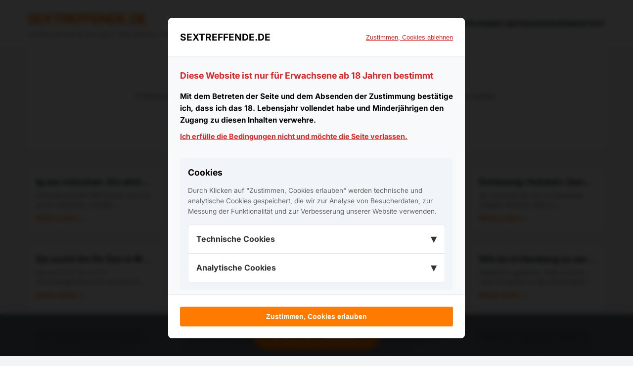

--- FILE ---
content_type: text/html; charset=UTF-8
request_url: https://www.sextreffende.de/anzeigen/dreier-stadtoldendorf
body_size: 4882
content:
<!DOCTYPE html>
<html lang="de">
<head>
    <meta charset="UTF-8">
    <meta name="viewport" content="width=device-width, initial-scale=1.0">
    <title>Sextreffende.de – Erotik-Magazin | Geschichten und Inspiration</title>
    <meta name="description" content="Entdecken Sie die Welt der aufregenden erotischen Geschichten, Tipps und Inspiration für Ihr intimes Leben. Sextreffende.de - Ihr Begleiter in der Welt der Lust.">
    <link rel="canonical" href="https://www.sextreffende.de">
    
    <link rel="icon" type="image/png" sizes="16x16" href="/favicon-16px.png">
    <link rel="icon" type="image/png" sizes="32x32" href="/favicon-32px.png">
    <link rel="icon" type="image/png" sizes="64x64" href="/favicon-64px.png">
    <link rel="icon" type="image/png" sizes="128x128" href="/favicon-128px.png">
    <link rel="icon" type="image/png" sizes="256x256" href="/favicon-256px.png">
    <link rel="icon" type="image/png" sizes="512x512" href="/favicon-512px.png">

    <link rel="stylesheet" href="/style.css">
    
    <!-- OneSignal Push Notifications -->
    <script src="https://cdn.onesignal.com/sdks/web/v16/OneSignalSDK.page.js" defer></script>
    <script>
      window.OneSignalDeferred = window.OneSignalDeferred || [];
      OneSignalDeferred.push(async function(OneSignal) {
        await OneSignal.init({
          appId: "6c934526-165a-4801-854c-4bbe2f51e45e",
        });
      });
    </script>
</head>
<body>

<header class="site-header">
    <div class="container">
        <div class="header-content">
            <a href="/" class="logo">Sextreffende.de</a>
            <p class="site-tagline">Ihr Begleiter in der Welt der Erotik und Lust</p>
        </div>
        <nav>
            <ul>
                <li><a href="/" class="active">Startseite</a></li>
                <li><a href="/ueber-uns" class="">Über uns</a></li>
                <li><a href="/sex-dating" class="">Sex Dating</a></li>
                <li><a href="/anzeigen" class="">Anzeigen</a></li>
                <li><a href="/kontakt" class="">Kontakt</a></li>
            </ul>
        </nav>
    </div>
</header>

<main class="container">
        <section class="hero">
        <div class="hero-content">
                            <h1>Sextreffende.de – Erotik-Magazin</h1>
                <p>Entdecken Sie die Welt der aufregenden Geschichten, Tipps und Inspiration für Ihr intimes Leben.</p>
                <div style="margin-top: 20px;">
                    <a href="#articles" class="btn btn-primary">Neueste Artikel</a>
                </div>
                    </div>
    </section>

    <section id="articles" class="articles-grid">
                                    <article class="card">
                    <a href="/artikel/tg-sex-munchen-ein-ehrlicher-blick" class="card-link">
                        <div class="card-content">
                            <h2>tg sex münchen: Ein ehrlicher Blick</h2>
                            <p>Erkunde sachlich die Szene rund um tg sex münchen, versteh Hintergründe, Sicherheit und verantwor...</p>
                            <span class="read-more">Mehr lesen &rarr;</span>
                        </div>
                    </a>
                </article>
                            <article class="card">
                    <a href="/artikel/sie-sucht-sex-nrw-mythen-entlarvt-und-klare-regeln" class="card-link">
                        <div class="card-content">
                            <h2>Sie sucht Sex NRW: Mythen entlarvt und klare Regeln</h2>
                            <p>Prozent der Nutzerinnen zeigen: Nordrhein-Westfalen ist kein Vorurteil, sondern Realität. Neugier...</p>
                            <span class="read-more">Mehr lesen &rarr;</span>
                        </div>
                    </a>
                </article>
                            <article class="card">
                    <a href="/artikel/nahe-in-hildesheim-sie-sucht-ihn-sex-serios" class="card-link">
                        <div class="card-content">
                            <h2>Nähe in Hildesheim: Sie sucht ihn sex seriös</h2>
                            <p>Vierzig Prozent der Nutzerinnen suchen nach Kontakten in der Nähe, doch Hürden und Vorurteile ble...</p>
                            <span class="read-more">Mehr lesen &rarr;</span>
                        </div>
                    </a>
                </article>
                            <article class="card">
                    <a href="/artikel/schleswig-holstein-seriose-wege-zu-einvernehmlichen-kontak-" class="card-link">
                        <div class="card-content">
                            <h2>Schleswig-Holstein: Seriöse Wege zu einvernehmlichen Kontak-</h2>
                            <p>sie sucht ihn für sex in schleswig holstein Seriöser Weg zu einvernehmlichen Kontakten im 18+ Umfeld</p>
                            <span class="read-more">Mehr lesen &rarr;</span>
                        </div>
                    </a>
                </article>
                            <article class="card">
                    <a href="/artikel/sie-sucht-ihn-fur-sex-in-monchengladbach-uberblick" class="card-link">
                        <div class="card-content">
                            <h2>Sie sucht ihn für Sex in Mönchengladbach – Überblick</h2>
                            <p>sie sucht ihn für sex in mönchengladbach Ein sachlicher Überblick über Möglichkeiten, Sicherheit ...</p>
                            <span class="read-more">Mehr lesen &rarr;</span>
                        </div>
                    </a>
                </article>
                            <article class="card">
                    <a href="/artikel/sex-unter-brudern-aufklarung-grenzen-und-folgen" class="card-link">
                        <div class="card-content">
                            <h2>Sex unter Brüdern: Aufklärung, Grenzen und Folgen</h2>
                            <p>Zahlreiche Studien zeigen, wie tabuierte Themen im Familienkontext auftreten und wie Schutz, Einw...</p>
                            <span class="read-more">Mehr lesen &rarr;</span>
                        </div>
                    </a>
                </article>
                            <article class="card">
                    <a href="/artikel/sex-treffen-im-darmstadt-realistische-einblicke" class="card-link">
                        <div class="card-content">
                            <h2>Sex treffen im Darmstadt: Realistische Einblicke</h2>
                            <p>Hier findest du eine sachliche Übersicht zu sex treffen im darmstadt, sicher, einvernehmlich und ...</p>
                            <span class="read-more">Mehr lesen &rarr;</span>
                        </div>
                    </a>
                </article>
                            <article class="card">
                    <a href="/artikel/wie-du-in-hamburg-zu-seriosen-treffen-kommst" class="card-link">
                        <div class="card-content">
                            <h2>Wie du in Hamburg zu seriösen Treffen kommst</h2>
                            <p>Statistisch gesehen: Viele suchen nach Kontakten in der Hafenstadt – seriös, sicher und diskret.</p>
                            <span class="read-more">Mehr lesen &rarr;</span>
                        </div>
                    </a>
                </article>
                            <article class="card">
                    <a href="/artikel/sex-spruche-fur-freundin-ehrlich-und-respektvoll" class="card-link">
                        <div class="card-content">
                            <h2>Sex Sprüche für Freundin: Ehrlich und respektvoll</h2>
                            <p>sex sprüche für freundin – eine sensible Sammlung, die Nähe stärkt und Respekt wahrt, mit Blick a...</p>
                            <span class="read-more">Mehr lesen &rarr;</span>
                        </div>
                    </a>
                </article>
                            <article class="card">
                    <a href="/artikel/opa-und-enkelin-mythen-grenzen-und-familienbande" class="card-link">
                        <div class="card-content">
                            <h2>Opa und Enkelin: Mythen, Grenzen und Familienbande</h2>
                            <p>Hier findest du eine faktenbasierte Auseinandersetzung mit der Rolle von Großeltern in Familienbe...</p>
                            <span class="read-more">Mehr lesen &rarr;</span>
                        </div>
                    </a>
                </article>
                            <article class="card">
                    <a href="/artikel/wie-schutzt-man-sich-bei-sex-ohne-kondom-vor-schwangerschaft" class="card-link">
                        <div class="card-content">
                            <h2>Wie schützt man sich bei Sex ohne Kondom vor Schwangerschaft</h2>
                            <p>der Paare sorgen sich bei ungeschütztem Sex um eine ungewollte Schwangerschaft</p>
                            <span class="read-more">Mehr lesen &rarr;</span>
                        </div>
                    </a>
                </article>
                            <article class="card">
                    <a href="/artikel/wenn-der-morgen-beginnt-sex-nach-dem-aufwachen-im-blick" class="card-link">
                        <div class="card-content">
                            <h2>Wenn der Morgen beginnt: Sex nach dem Aufwachen im Blick</h2>
                            <p>Von sanften ersten Lichtstrahlen bis zur ruhigen Nähe danach – ein Blick auf das Morgenritual, da...</p>
                            <span class="read-more">Mehr lesen &rarr;</span>
                        </div>
                    </a>
                </article>
                            <article class="card">
                    <a href="/artikel/intime-grenzen-klarheit-zustimmung-und-verantwortung" class="card-link">
                        <div class="card-content">
                            <h2>Intime Grenzen: Klarheit, Zustimmung und Verantwortung</h2>
                            <p>Wie setzt man klare Grenzen in Beziehungen und sorgt für verantwortungsvolle Entscheidungen im Pr...</p>
                            <span class="read-more">Mehr lesen &rarr;</span>
                        </div>
                    </a>
                </article>
                            <article class="card">
                    <a href="/artikel/beziehungen-zu-schwiegerinnen-grenzen-kommunikation-undres" class="card-link">
                        <div class="card-content">
                            <h2>Beziehungen zu Schwiegerinnen: Grenzen, Kommunikation undRes</h2>
                            <p>Beziehungen zu Schwiegerinnen: Grenzen, Kommunikation und Respekt im Familienkreis</p>
                            <span class="read-more">Mehr lesen &rarr;</span>
                        </div>
                    </a>
                </article>
                            <article class="card">
                    <a href="/artikel/sexualitat-im-alter-grenzen-kommunikation-und-einvernehm-n" class="card-link">
                        <div class="card-content">
                            <h2>Sexualität im Alter: Grenzen, Kommunikation und Einvernehm­n</h2>
                            <p>Von Aufklärung über Grenzen im Alter bis zu einvernehmlicher Sexualität – eine seriöse Auseinande...</p>
                            <span class="read-more">Mehr lesen &rarr;</span>
                        </div>
                    </a>
                </article>
                            <article class="card">
                    <a href="/artikel/sexuelle-aufklarung-im-erwachsenenalter-grenzen-respekt" class="card-link">
                        <div class="card-content">
                            <h2>Sexuelle Aufklärung im Erwachsenenalter: Grenzen, Respekt &amp;始</h2>
                            <p>Alles rund um verantwortungsvolle Sexualität, Aufklärung im Erwachsenenalter und der Umgang mit G...</p>
                            <span class="read-more">Mehr lesen &rarr;</span>
                        </div>
                    </a>
                </article>
                        </section>

    <!-- Stránkování -->
        <div class="pagination">
                
        <span style="margin: 0 15px;">Seite 1 von 1215</span>
        
                    <a href="?page=2" class="btn btn-secondary">Nächste &raquo;</a>
            </div>
    
<script>
// Scroll na začiatok stránky pri stránkovaní
document.addEventListener('DOMContentLoaded', function() {
    if (window.location.search.includes('page=')) {
        window.scrollTo({ top: 0, behavior: 'smooth' });
    }
});
</script>
</main>

<!-- Sticky Bottom CTA Bar -->
<div class="sticky-cta-bar">
    <a href="/go/offer" class="btn-cta-pulse" target="_blank" rel="sponsored nofollow noopener">
        <span class="btn-icon">💬</span> Kontakt anzeigen
    </a>
</div>

<footer class="site-footer">
    <div class="container">
        <div class="footer-content">
            <div class="footer-about">
                <h3>Sextreffende.de</h3>
                <p>Sextreffende.de ist Ihr Begleiter in der Welt der Erotik. Wir bringen Ihnen aufregende Geschichten, nützliche Tipps und Inspiration für Ihr intimes Leben.</p>
            </div>
            <div class="footer-links">
                <ul>
                    <li><a href="/">Startseite</a></li>
                    <li><a href="/ueber-uns">Über uns</a></li>
                    <li><a href="/sex-dating">Sex Dating</a></li>
                    <li><a href="/anzeigen">Anzeigen</a></li>
                    <li><a href="/kontakt">Kontakt</a></li>
                    <li><a href="/datenschutz">Datenschutz</a></li>
                    <li><a href="#" id="open-cookie-settings">Cookie-Einstellungen</a></li>
                </ul>
            </div>
        </div>
        <p class="copyright">&copy; 2026 Sextreffende.de. Alle Rechte vorbehalten.</p>
        <p class="footer-tagline">Sex Treffen & Sexkontakte</p>
    </div>
</footer>

<!-- Age Verification & Cookie Consent Modal (Amaterky Style) -->
<div id="cookie-modal" class="cookie-modal-overlay">
    <div class="cookie-modal-content amaterky-style">
        <div class="modal-header">
            <span class="modal-logo">SEXTREFFENDE.de</span>
            <button id="reject-optional-cookies" class="btn-link" style="font-size: 0.8rem;">Zustimmen, Cookies ablehnen</button>
        </div>

        <div class="modal-scroll-area">
            <h3 class="warning-title">Diese Website ist nur für Erwachsene ab 18 Jahren bestimmt</h3>
            <p class="confirmation-text">
                Mit dem Betreten der Seite und dem Absenden der Zustimmung bestätige ich, dass ich das 18. Lebensjahr vollendet habe und Minderjährigen den Zugang zu diesen Inhalten verwehre.
            </p>
            <a href="https://www.google.com" class="exit-link">Ich erfülle die Bedingungen nicht und möchte die Seite verlassen.</a>

            <div class="modal-section cookies-section">
                <h4>Cookies</h4>
                <p class="cookies-desc">Durch Klicken auf "Zustimmen, Cookies erlauben" werden technische und analytische Cookies gespeichert, die wir zur Analyse von Besucherdaten, zur Messung der Funktionalität und zur Verbesserung unserer Website verwenden.</p>
                
                <div class="cookie-accordion">
                    <!-- Technical Cookies (Always Open) -->
                    <div class="accordion-item">
                        <div class="accordion-header" onclick="this.parentElement.classList.toggle('open')">
                            <span>Technische Cookies</span>
                            <span class="accordion-icon">▼</span>
                        </div>
                        <div class="accordion-content">
                            <p>Diese Cookies sind für das Funktionieren der Website unerlässlich und können daher nicht deaktiviert werden.</p>
                            <label class="toggle-switch disabled">
                                <input type="checkbox" checked disabled>
                                <span class="slider"></span>
                                <span class="label-text">Technische Cookies erlauben</span>
                            </label>
                        </div>
                    </div>
                    
                    <!-- Analytical Cookies -->
                    <div class="accordion-item">
                        <div class="accordion-header" onclick="this.parentElement.classList.toggle('open')">
                            <span>Analytische Cookies</span>
                            <span class="accordion-icon">▼</span>
                        </div>
                        <div class="accordion-content">
                            <p>Helfen uns zu verstehen, wie Sie unsere Website nutzen, damit wir sie verbessern können.</p>
                            <label class="toggle-switch">
                                <input type="checkbox" id="cookie-analytics" checked>
                                <span class="slider"></span>
                                <span class="label-text">Analytische Cookies erlauben</span>
                            </label>
                        </div>
                    </div>
                </div>
            </div>
        </div>

        <div class="modal-footer">
            <button id="accept-all-cookies" class="btn btn-primary" style="width: 100%;">Zustimmen, Cookies erlauben</button>
        </div>
    </div>
</div>

<script>
document.addEventListener('DOMContentLoaded', function() {
    const cookieModal = document.getElementById('cookie-modal');
    const acceptAllBtn = document.getElementById('accept-all-cookies');
    const rejectOptionalBtn = document.getElementById('reject-optional-cookies');
    const openSettingsBtn = document.getElementById('open-cookie-settings');
    
    // Google Analytics Loading Function
    function loadGoogleAnalytics() {
        // Check if already loaded
        if (document.querySelector('script[src*="googletagmanager.com/gtag/js"]')) {
            return;
        }
        
        const script = document.createElement('script');
        script.async = true;
        script.src = "https://www.googletagmanager.com/gtag/js?id=G-6C04YEXBLD";
        document.head.appendChild(script);

        window.dataLayer = window.dataLayer || [];
        function gtag(){window.dataLayer.push(arguments);}
        // Make gtag available globally
        window.gtag = gtag;
        
        gtag('js', new Date());
        gtag('config', 'G-6C04YEXBLD');
        console.log('Google Analytics loaded');
    }

    // Check if user has already set preferences
    const savedConsent = localStorage.getItem('cookieConsent');
    if (savedConsent) {
        try {
            const preferences = JSON.parse(savedConsent);
            if (preferences.analytics) {
                loadGoogleAnalytics();
            }
        } catch (e) {
            console.error('Error parsing cookie consent:', e);
            // If error, show modal again
            cookieModal.style.display = 'flex';
        }
    } else {
        cookieModal.style.display = 'flex';
    }

    // Open settings from footer
    if (openSettingsBtn) {
        openSettingsBtn.addEventListener('click', function(e) {
            e.preventDefault();
            cookieModal.style.display = 'flex';
        });
    }

    function savePreferences(preferences) {
        localStorage.setItem('cookieConsent', JSON.stringify(preferences));
        cookieModal.style.display = 'none';
        console.log('Cookie preferences saved:', preferences);
        
        if (preferences.analytics) {
            loadGoogleAnalytics();
        }
    }

    acceptAllBtn.addEventListener('click', function() {
        const preferences = {
            necessary: true,
            analytics: document.getElementById('cookie-analytics').checked,
            marketing: true, // Assuming accept all includes marketing if we had it
            timestamp: new Date().toISOString()
        };
        savePreferences(preferences);
    });

    rejectOptionalBtn.addEventListener('click', function() {
        const preferences = {
            necessary: true,
            analytics: false,
            marketing: false,
            timestamp: new Date().toISOString()
        };
        savePreferences(preferences);
    });
});
</script>

</body>
</html>


--- FILE ---
content_type: text/css
request_url: https://www.sextreffende.de/style.css
body_size: 5521
content:
/* Latin */
@font-face {
  font-family: 'Inter';
  font-style: normal;
  font-weight: 400;
  font-display: swap;
  src: url('assets/fonts/Inter-Latin.woff2') format('woff2');
  unicode-range: U+0000-00FF, U+0131, U+0152-0153, U+02BB-02BC, U+02C6, U+02DA, U+02DC, U+0304, U+0308, U+0329, U+2000-206F, U+20AC, U+2122, U+2191, U+2193, U+2212, U+2215, U+FEFF, U+FFFD;
}
/* Latin Extended */
@font-face {
  font-family: 'Inter';
  font-style: normal;
  font-weight: 400;
  font-display: swap;
  src: url('assets/fonts/Inter-LatinExt.woff2') format('woff2');
  unicode-range: U+0100-02BA, U+02BD-02C5, U+02C7-02CC, U+02CE-02D7, U+02DD-02FF, U+0304, U+0308, U+0329, U+1D00-1DBF, U+1E00-1E9F, U+1EF2-1EFF, U+2020, U+20A0-20AB, U+20AD-20C0, U+2113, U+2C60-2C7F, U+A720-A7FF;
}

/* Latin Bold */
@font-face {
  font-family: 'Inter';
  font-style: normal;
  font-weight: 700;
  font-display: swap;
  src: url('assets/fonts/Inter-Latin.woff2') format('woff2');
  unicode-range: U+0000-00FF, U+0131, U+0152-0153, U+02BB-02BC, U+02C6, U+02DA, U+02DC, U+0304, U+0308, U+0329, U+2000-206F, U+20AC, U+2122, U+2191, U+2193, U+2212, U+2215, U+FEFF, U+FFFD;
}
/* Latin Extended Bold */
@font-face {
  font-family: 'Inter';
  font-style: normal;
  font-weight: 700;
  font-display: swap;
  src: url('assets/fonts/Inter-LatinExt.woff2') format('woff2');
  unicode-range: U+0100-02BA, U+02BD-02C5, U+02C7-02CC, U+02CE-02D7, U+02DD-02FF, U+0304, U+0308, U+0329, U+1D00-1DBF, U+1E00-1E9F, U+1EF2-1EFF, U+2020, U+20A0-20AB, U+20AD-20C0, U+2113, U+2C60-2C7F, U+A720-A7FF;
}

:root {
    --primary-color: #ff7a00; /* Orange accent */
    --primary-hover: #e66c00; /* Darker orange */
    --secondary-color: #ffb266; /* Light orange */
    --text-color: #1f2937; /* Gray 800 */
    --light-text: #6b7280; /* Gray 500 */
    --bg-color: #f3f4f6; /* Light gray background */
    --card-bg: #ffffff; /* White cards */
    --header-bg: #ffffff; /* White header */
    --border-color: #e5e7eb; /* Gray 200 */
    --font-main: 'Inter', system-ui, -apple-system, sans-serif;
    --shadow-sm: 0 1px 2px 0 rgb(0 0 0 / 0.08);
    --shadow-md: 0 4px 6px -1px rgb(0 0 0 / 0.12);
    --shadow-lg: 0 10px 15px -3px rgb(0 0 0 / 0.16);
}

* {
    box-sizing: border-box;
    margin: 0;
    padding: 0;
}

body {
    font-family: var(--font-main);
    background-color: var(--bg-color);
    color: var(--text-color);
    line-height: 1.6;
    -webkit-font-smoothing: antialiased;
}

a {
    text-decoration: none;
    color: inherit;
    transition: color 0.2s;
}

a:hover {
    color: var(--primary-color);
}

.container {
    max-width: 1200px;
    margin: 0 auto;
    padding: 0 15px;
}

/* Buttons */
.btn {
    display: inline-block;
    padding: 0.5rem 1.25rem;
    border-radius: 6px;
    font-weight: 600;
    transition: all 0.2s ease;
    cursor: pointer;
    text-align: center;
    font-size: 0.9rem;
}

.btn-primary {
    background-color: var(--primary-color);
    color: white;
    border: 1px solid var(--primary-color);
}

.btn-primary:hover {
    background-color: var(--primary-hover);
    border-color: var(--primary-hover);
    color: white;
}

.btn-secondary {
    background-color: transparent;
    border: 1px solid var(--border-color);
    color: var(--light-text);
}

.btn-secondary:hover {
    border-color: var(--primary-color);
    color: var(--primary-color);
}

/* Header */
.site-header {
    background-color: var(--header-bg);
    border-bottom: 1px solid var(--border-color);
    padding: 1rem 0;
    position: sticky;
    top: 0;
    z-index: 100;
}

.site-header .container {
    display: flex;
    justify-content: space-between;
    align-items: center;
}

.logo {
    font-size: 1.75rem;
    font-weight: 800;
    color: var(--primary-color);
    letter-spacing: -0.05em;
    text-transform: uppercase;
}

.logo span {
    color: var(--text-color);
}

.header-content {
    display: flex;
    flex-direction: column;
}

.site-tagline {
    font-size: 0.75rem;
    color: var(--light-text);
    margin-top: 0;
    text-transform: uppercase;
    letter-spacing: 0.05em;
}

nav ul {
    display: flex;
    list-style: none;
    gap: 20px;
}

nav a {
    font-weight: 600;
    color: var(--text-color);
    font-size: 0.9rem;
    text-transform: uppercase;
    padding: 0.5rem 0;
}

nav a.active {
    color: var(--primary-color);
    border-bottom: 2px solid var(--primary-color);
}

/* Hero / Search Bar Area */
.hero {
    background-color: var(--card-bg);
    padding: 2rem 0;
    border-bottom: 1px solid var(--border-color);
    margin-bottom: 2rem;
    text-align: center;
}

.hero h1 {
    font-size: 1.8rem;
    margin-bottom: 0.5rem;
    color: var(--text-color);
}

.hero p {
    color: var(--light-text);
    font-size: 1rem;
    margin-bottom: 1.5rem;
}

/* Grid */
.articles-grid {
    display: grid;
    grid-template-columns: repeat(auto-fill, minmax(250px, 1fr));
    gap: 1.5rem;
    padding-bottom: 4rem;
}

/* Card (Profile Style) */
.card {
    background: var(--card-bg);
    border-radius: 8px;
    overflow: hidden;
    border: 1px solid var(--border-color);
    transition: transform 0.2s ease, box-shadow 0.2s ease;
    position: relative;
}

.card:hover {
    transform: translateY(-4px);
    box-shadow: var(--shadow-lg);
    border-color: var(--primary-color);
}

.card-link {
    display: flex;
    flex-direction: column;
    height: 100%;
    color: inherit;
}

.card-link:hover {
    color: inherit;
}

.card-image-wrapper {
    position: relative;
    padding-top: 125%; /* Portrait aspect ratio 4:5 */
    overflow: hidden;
    background-color: #000;
}

.card-image {
    position: absolute;
    top: 0;
    left: 0;
    width: 100%;
    height: 100%;
    background-size: cover;
    background-position: center;
    transition: transform 0.5s ease;
}

.card:hover .card-image {
    transform: scale(1.05);
}

/* Badge for "New" or "Top" */
/* .card-image-wrapper::before {
    content: 'NOVÉ';
    position: absolute;
    top: 10px;
    left: 10px;
    background: var(--primary-color);
    color: white;
    font-size: 0.7rem;
    font-weight: bold;
    padding: 2px 8px;
    border-radius: 4px;
    z-index: 10;
} */

.card-content {
    padding: 1rem;
    display: flex;
    flex-direction: column;
    flex-grow: 1;
}

.card h2 {
    font-size: 1.1rem;
    font-weight: 700;
    margin-bottom: 0.25rem;
    color: var(--text-color);
    white-space: nowrap;
    overflow: hidden;
    text-overflow: ellipsis;
}

.card p {
    color: var(--light-text);
    font-size: 0.85rem;
    margin-bottom: 0.5rem;
    line-height: 1.4;
    display: -webkit-box;
    line-clamp: 2;
    -webkit-line-clamp: 2;
    -webkit-box-orient: vertical;
    overflow: hidden;
}

.read-more {
    margin-top: auto;
    font-size: 0.8rem;
    color: var(--primary-color);
    font-weight: 600;
    text-transform: uppercase;
}

/* Footer */
.site-footer {
    background-color: #ffffff;
    color: var(--text-color);
    padding: 3rem 0 1.5rem;
    border-top: 1px solid var(--border-color);
    margin-top: auto;
}

.footer-content {
    display: flex;
    flex-direction: column;
    align-items: center;
    text-align: center;
    gap: 1.5rem;
    margin-bottom: 2rem;
}

.footer-links ul {
    display: flex;
    gap: 1.5rem;
    flex-wrap: wrap;
    justify-content: center;
    list-style: none;
    padding: 0;
    margin: 0;
}

.footer-links li {
    display: inline-block;
}

.footer-links a {
    color: var(--text-color);
    font-size: 0.9rem;
}

.footer-links a:hover {
    color: var(--primary-color);
}

.copyright {
    text-align: center;
    font-size: 0.8rem;
    color: var(--light-text);
}

/* Pagination */
.pagination {
    display: flex;
    justify-content: center;
    align-items: center;
    gap: 1rem;
    color: var(--light-text);
    margin-top: 3rem;
    margin-bottom: 4rem;
}

/* Responsive */
@media (max-width: 768px) {
    .site-header .container {
        flex-direction: column;
        gap: 1rem;
    }
    
    nav ul {
        gap: 15px;
        font-size: 0.85rem;
        flex-wrap: wrap;
        justify-content: center;
    }
    
    .articles-grid {
        grid-template-columns: repeat(2, 1fr); /* 2 columns on mobile */
        gap: 10px;
    }
    
    .card h2 {
        font-size: 1rem;
    }
}

/* Article Detail Styling */
.article-container {
    max-width: 800px; /* Narrower container for better reading experience */
    padding-top: 2rem;
    padding-bottom: 4rem;
    margin: 0 auto;
}

.single-article {
    background: var(--card-bg);
    padding: 2rem;
    border-radius: 8px;
    border: 1px solid var(--border-color);
}

.article-header h1 {
    font-size: 2rem;
    margin-bottom: 1.5rem;
    color: var(--text-color);
    line-height: 1.2;
}

.article-featured-image {
    margin-bottom: 2rem;
    border-radius: 8px;
    overflow: hidden;
}

.article-featured-image img {
    width: 100%;
    height: auto;
    display: block;
}

.article-content {
    font-size: 1.1rem;
    color: var(--text-color);
}

.article-content p {
    line-height: 1.8;
    margin-bottom: 1.5rem;
}

.article-content h2 {
    font-size: 1.5rem;
    color: var(--text-color);
    margin-top: 2.5rem;
    margin-bottom: 1rem;
    border-bottom: 1px solid var(--border-color);
    padding-bottom: 0.5rem;
}

.article-content h3 {
    font-size: 1.25rem;
    color: var(--text-color);
    margin-top: 2rem;
    margin-bottom: 0.75rem;
}

.article-content ul, 
.article-content ol {
    margin-bottom: 1.5rem;
    padding-left: 1.5rem;
}

.article-content li {
    margin-bottom: 0.5rem;
    line-height: 1.6;
}

.article-content strong {
    color: var(--text-color);
}

/* Table Styling */
.table-wrapper {
    overflow-x: auto;
    margin-bottom: 2rem;
    border-radius: 8px;
    border: 1px solid var(--border-color);
}

table {
    width: 100%;
    border-collapse: collapse;
    background-color: var(--bg-color);
    font-size: 0.95rem;
}

th, td {
    padding: 1rem;
    text-align: left;
    border-bottom: 1px solid var(--border-color);
}

th {
    background-color: var(--card-bg);
    color: var(--text-color);
    font-weight: 600;
}

tr:last-child td {
    border-bottom: none;
}

/* Tips Box */
.tips-box {
    background-color: rgba(255, 122, 0, 0.12);
    border: 1px solid var(--primary-color);
    border-radius: 8px;
    padding: 1.5rem;
    margin-top: 3rem;
    margin-bottom: 2rem;
}

.tips-box h3 {
    color: var(--primary-color);
    margin-top: 0;
    display: flex;
    align-items: center;
}

.tips-box h3::before {
    content: '🔥';
    margin-right: 10px;
}

/* Tags */
.article-tags {
    margin-top: 2rem;
    display: flex;
    flex-wrap: wrap;
    gap: 0.5rem;
}

.tag {
    background-color: var(--card-bg);
    color: var(--light-text);
    padding: 0.25rem 0.75rem;
    border-radius: 20px;
    font-size: 0.85rem;
    border: 1px solid var(--border-color);
    transition: all 0.2s ease;
}

.tag:hover {
    border-color: var(--primary-color);
    color: var(--primary-color);
}

.category-link {
    cursor: pointer;
}

/* Share & Back Links */
.share-section {
    margin-top: 3rem;
    padding-top: 2rem;
    border-top: 1px solid var(--border-color);
    text-align: center;
}

.btn-share-fb {
    background-color: #1877f2;
    color: white;
    border: none;
}

.btn-share-fb:hover {
    background-color: #166fe5;
    color: white;
}

.back-link {
    margin-top: 2rem;
    text-align: center;
}

.back-link a {
    color: var(--light-text);
    font-weight: 600;
}

.back-link a:hover {
    color: var(--primary-color);
}

/* Similar Articles */
.similar-articles {
    margin-top: 4rem;
}

.similar-articles h3 {
    font-size: 1.5rem;
    margin-bottom: 1.5rem;
    color: white;
    text-align: center;
}

.similar-articles-grid {
    display: grid;
    grid-template-columns: repeat(auto-fill, minmax(200px, 1fr));
    gap: 1.5rem;
}

@media (max-width: 768px) {
    .single-article {
        padding: 1.5rem;
    }
    
    .article-header h1 {
        font-size: 1.5rem;
    }
    
    .article-content {
        font-size: 1rem;
    }
}

/* Cookie Consent Modal */
.cookie-modal-overlay {
    position: fixed;
    top: 0;
    left: 0;
    width: 100%;
    height: 100%;
    background-color: rgba(0, 0, 0, 0.85);
    z-index: 9999;
    display: none; /* Hidden by default */
    justify-content: center;
    align-items: center;
    backdrop-filter: blur(5px);
}

/* Amaterky Style Modal */
.cookie-modal-content.amaterky-style {
    background-color: #f8f9fa; /* Light background like Amaterky */
    color: #333;
    padding: 0;
    max-width: 600px;
    width: 95%;
    text-align: left;
    border-radius: 8px;
    overflow: hidden;
    display: flex;
    flex-direction: column;
    max-height: 90vh;
}

.modal-header {
    padding: 1.5rem;
    display: flex;
    justify-content: space-between;
    align-items: center;
    background: white;
    border-bottom: 1px solid #eee;
}

.modal-logo {
    font-weight: 900;
    font-size: 1.2rem;
    text-transform: uppercase;
    color: black;
}

.modal-scroll-area {
    padding: 1.5rem;
    overflow-y: auto;
}

.warning-title {
    color: #dc2626; /* Red */
    font-size: 1.1rem;
    font-weight: 700;
    margin-bottom: 1rem;
}

.confirmation-text {
    font-weight: 700;
    font-size: 0.95rem;
    margin-bottom: 0.5rem;
    color: black;
}

.exit-link {
    color: #dc2626;
    text-decoration: underline;
    font-weight: 600;
    font-size: 0.9rem;
    display: inline-block;
    margin-bottom: 2rem;
}

.modal-section {
    background-color: #f1f5f9; /* Light gray section bg */
    padding: 1rem;
    border-radius: 6px;
    margin-bottom: 1rem;
}

.modal-section h4 {
    font-size: 1.1rem;
    margin-bottom: 0.75rem;
    color: black;
}

.checkbox-group {
    display: flex;
    gap: 1.5rem;
    flex-wrap: wrap;
}

.custom-checkbox {
    display: flex;
    align-items: center;
    gap: 0.5rem;
    cursor: pointer;
    font-weight: 500;
    color: #333;
}

.custom-checkbox input {
    display: none;
}

.checkmark {
    width: 20px;
    height: 20px;
    background-color: white;
    border: 2px solid var(--primary-color);
    border-radius: 4px;
    display: flex;
    align-items: center;
    justify-content: center;
    transition: all 0.2s;
}

.custom-checkbox input:checked + .checkmark {
    background-color: var(--primary-color);
}

.custom-checkbox input:checked + .checkmark::after {
    content: '✓';
    color: white;
    font-size: 14px;
    font-weight: bold;
}

.cookies-desc {
    font-size: 0.85rem;
    color: #666;
    margin-bottom: 1rem;
}

/* Accordion */
.cookie-accordion {
    border: 1px solid #e2e8f0;
    border-radius: 6px;
    overflow: hidden;
    background: white;
}

.accordion-item {
    border-bottom: 1px solid #e2e8f0;
}

.accordion-item:last-child {
    border-bottom: none;
}

.accordion-header {
    padding: 1rem;
    display: flex;
    justify-content: space-between;
    align-items: center;
    cursor: pointer;
    background: white;
    font-weight: 600;
    color: #333;
}

.accordion-item.open .accordion-header {
    background-color: rgba(255, 122, 0, 0.12);
    color: var(--primary-color);
}

.accordion-icon {
    transition: transform 0.3s ease;
    display: inline-block;
}

.accordion-item.open .accordion-icon {
    transform: rotate(180deg);
}

.accordion-content {
    padding: 1rem;
    background: white;
    border-top: 1px solid #e2e8f0;
    display: none;
}

.accordion-item.open .accordion-content {
    display: block;
}

.accordion-content p {
    font-size: 0.85rem;
    color: #666;
    margin-bottom: 1rem;
}

/* Toggle Switch */
.toggle-switch {
    display: flex;
    align-items: center;
    gap: 10px;
    cursor: pointer;
}

.toggle-switch input {
    display: none;
}

.slider {
    width: 40px;
    height: 20px;
    background-color: #ccc;
    border-radius: 20px;
    position: relative;
    transition: 0.3s;
}

.slider::before {
    content: "";
    position: absolute;
    width: 16px;
    height: 16px;
    left: 2px;
    bottom: 2px;
    background-color: white;
    border-radius: 50%;
    transition: 0.3s;
}

.toggle-switch input:checked + .slider {
    background-color: var(--primary-color);
}

.toggle-switch input:checked + .slider::before {
    transform: translateX(20px);
}

.label-text {
    font-size: 0.9rem;
    color: #666;
}

/* Footer */
.modal-footer {
    padding: 1.5rem;
    background: white;
    border-top: 1px solid #eee;
    display: flex;
    justify-content: space-between;
    align-items: center;
    gap: 1rem;
}

.btn-link {
    background: none;
    border: none;
    color: #dc2626;
    text-decoration: underline;
    cursor: pointer;
    font-size: 0.9rem;
}

.modal-footer .btn-primary {
    background-color: var(--primary-color);
    color: white;
    border: none;
    padding: 0.75rem 1.5rem;
    border-radius: 4px;
    font-weight: 600;
    font-size: 0.9rem;
}

.modal-footer .btn-primary:hover {
    background-color: var(--primary-hover);
}

@media (max-width: 600px) {
    .modal-footer {
        flex-direction: column-reverse;
        gap: 1rem;
    }
    
    .modal-footer button {
        width: 100%;
    }
}

.cookie-option {
    display: flex;
    align-items: flex-start;
    margin-bottom: 1rem;
    gap: 10px;
}

.cookie-option:last-child {
    margin-bottom: 0;
}

.cookie-option input[type="checkbox"] {
    margin-top: 5px;
    width: 18px;
    height: 18px;
    accent-color: var(--primary-color);
    cursor: pointer;
}

.cookie-option label {
    cursor: pointer;
    display: flex;
    flex-direction: column;
}

.cookie-option strong {
    color: white;
    font-size: 0.95rem;
}

.cookie-desc {
    font-size: 0.8rem;
    color: var(--light-text);
}

/* Affiliate Box */
.affiliate-box {
    background-color: var(--card-bg);
    border: 2px solid var(--primary-color);
    border-radius: 8px;
    padding: 2rem;
    margin: 2rem 0;
    text-align: center;
    box-shadow: var(--shadow-md);
}

.affiliate-box h3 {
    color: var(--primary-color);
    margin-bottom: 1rem;
    font-size: 1.5rem;
}

.affiliate-box p {
    margin-bottom: 1.5rem;
    color: var(--text-color);
    font-size: 1.1rem;
}

.affiliate-box .btn-cta {
    background-color: var(--primary-color);
    color: white;
    padding: 0.75rem 2rem;
    font-size: 1.1rem;
    border-radius: 50px;
    text-transform: uppercase;
    letter-spacing: 1px;
    font-weight: bold;
    display: inline-block;
    transition: transform 0.2s, background-color 0.2s;
}

.affiliate-box .btn-cta:hover {
    background-color: var(--primary-hover);
    transform: scale(1.05);
    color: white;
}

/* Ads / Inzeraty Styles */
.ad-detail-page {
    max-width: 900px;
    margin: 2rem auto;
    padding: 0 1rem;
}

.ad-breadcrumb {
    margin-bottom: 1.5rem;
    color: var(--light-text);
    font-size: 0.9rem;
}

.ad-breadcrumb a {
    color: var(--primary-color);
    text-decoration: none;
}

.category-badge {
    background-color: var(--secondary-color);
    color: var(--text-color);
    padding: 0.2rem 0.6rem;
    border-radius: 4px;
    font-size: 0.8em;
    font-weight: bold;
    margin-left: 0.5rem;
}

.ad-main-content {
    background-color: var(--card-bg);
    border: 1px solid var(--border-color);
    border-radius: 12px;
    padding: 2rem;
    box-shadow: var(--shadow-sm);
    margin-bottom: 3rem;
}

.ad-main-content h1 {
    color: var(--text-color);
    margin-top: 0;
    margin-bottom: 0.5rem;
    font-size: 1.8rem;
}

.ad-meta {
    margin-bottom: 1.5rem;
    padding-bottom: 1.5rem;
    border-bottom: 1px solid var(--border-color);
    color: var(--light-text);
    font-size: 0.9rem;
}

.ad-text-box {
    color: var(--text-color);
    line-height: 1.7;
    font-size: 1.05rem;
    white-space: pre-line;
}

/* Similar Ads */
.similar-ads-section {
    margin-top: 2rem;
}

.similar-ads-section h3 {
    color: var(--text-color);
    font-size: 1.4rem;
    margin-bottom: 1.5rem;
    border-left: 4px solid var(--primary-color);
    padding-left: 1rem;
}

.similar-ads-grid {
    display: grid;
    grid-template-columns: repeat(auto-fill, minmax(280px, 1fr));
    gap: 1.5rem;
}

.similar-ad-card {
    background-color: var(--card-bg);
    border: 1px solid var(--border-color);
    border-radius: 8px;
    padding: 1.5rem;
    transition: transform 0.2s, box-shadow 0.2s;
    display: flex;
    flex-direction: column;
    justify-content: space-between;
}

.similar-ad-card:hover {
    transform: translateY(-2px);
    box-shadow: 0 4px 6px -1px rgb(0 0 0 / 0.5);
    border-color: var(--primary-color);
}

.sim-ad-text {
    color: var(--light-text);
    margin-bottom: 1rem;
    font-size: 0.9rem;
    line-height: 1.5;
}

.btn-read-more {
    display: inline-block;
    color: var(--primary-color);
    text-decoration: none;
    font-weight: 600;
    font-size: 0.9rem;
    align-self: flex-start;
}

.btn-read-more:hover {
    text-decoration: underline;
}

.error-message {
    text-align: center;
    padding: 3rem;
    background: var(--card-bg);
    border-radius: 12px;
}

.footer-tagline {
    text-align: center;
    color: var(--light-text);
    font-size: 0.85rem;
    margin-top: 8px;
}

/* Sticky Bottom CTA Bar */
.sticky-cta-bar {
    position: fixed;
    bottom: 0;
    left: 0;
    right: 0;
    background: rgba(17, 24, 39, 0.6);
    backdrop-filter: blur(10px);
    -webkit-backdrop-filter: blur(10px);
    padding: 14px 25px;
    display: flex;
    align-items: center;
    justify-content: center;
    gap: 25px;
    z-index: 9999;
    box-shadow: 0 -6px 20px rgba(0, 0, 0, 0.08);
    border-top: 1px solid rgba(255, 255, 255, 0.12);
}

.sticky-cta-bar .cta-left {
    display: flex;
    align-items: center;
    gap: 12px;
}

.sticky-cta-bar .cta-video {
    width: 200px; /* Increased size to match image */
    height: auto;
    border-radius: 12px;
    overflow: hidden;
    position: relative; /* For absolute positioning of badges */
    border: none;
    box-shadow: 0 4px 15px rgba(0,0,0,0.5);
    flex-shrink: 0;
    background: #000;
}

.sticky-cta-bar .cta-video video {
    width: 100%;
    height: auto;
    object-fit: cover;
    display: block;
}

.sticky-cta-bar .video-badge-live {
    position: absolute;
    top: 6px;
    left: 6px;
    background-color: rgba(185, 28, 28, 0.9); /* Dark red */
    color: white;
    font-size: 10px;
    font-weight: 800;
    padding: 2px 6px;
    border-radius: 4px;
    display: flex;
    align-items: center;
    gap: 4px;
    text-transform: uppercase;
    z-index: 2;
    letter-spacing: 0.5px;
    box-shadow: 0 2px 4px rgba(0,0,0,0.3);
}

.sticky-cta-bar .video-badge-live::before {
    content: "●";
    color: #fff;
    font-size: 8px;
    animation: blink 2s infinite;
}

.sticky-cta-bar .video-overlay-sound {
    position: absolute;
    top: 6px;
    right: 6px; /* Positioned top-right based on screenshot */
    background: linear-gradient(135deg, #ff8a00 0%, #e66c00 100%);
    color: white;
    font-size: 10px;
    font-weight: 700;
    padding: 4px 8px;
    border-radius: 20px;
    display: flex;
    align-items: center;
    gap: 4px;
    cursor: pointer;
    z-index: 3;
    box-shadow: 0 2px 8px rgba(255, 122, 0, 0.35);
    transition: transform 0.2s, opacity 0.3s;
    white-space: nowrap;
}

.sticky-cta-bar .video-overlay-sound:hover {
    transform: scale(1.05);
}

.sticky-cta-bar .video-overlay-expand {
    position: absolute;
    bottom: 6px;
    right: 6px;
    background: rgba(0, 0, 0, 0.6);
    color: white;
    width: 24px;
    height: 24px;
    border-radius: 50%;
    display: flex;
    align-items: center;
    justify-content: center;
    cursor: pointer;
    font-size: 14px;
    z-index: 3;
    transition: background 0.2s;
    border: 1px solid rgba(255, 255, 255, 0.3);
}

.sticky-cta-bar .video-overlay-expand:hover {
    background: rgba(0, 0, 0, 0.8);
}

/* Video Modal */
.video-modal {
    display: none;
    position: fixed;
    z-index: 10000;
    left: 0;
    top: 0;
    width: 100%;
    height: 100%;
    background-color: rgba(0,0,0,0.9);
    align-items: center;
    justify-content: center;
    backdrop-filter: blur(5px);
}

.video-modal-content {
    position: relative;
    width: 90%;
    max-width: 800px;
    display: flex;
    flex-direction: column;
    align-items: center;
    gap: 20px;
    animation: zoomIn 0.3s ease;
}

.video-modal-content video {
    width: 100%;
    max-height: 70vh;
    border-radius: 12px;
    box-shadow: 0 5px 25px rgba(0,0,0,0.5);
    background: #000;
}

.video-modal-close {
    position: absolute;
    top: -40px;
    right: 0;
    color: #f1f1f1;
    font-size: 35px;
    font-weight: bold;
    cursor: pointer;
    line-height: 1;
}

.video-modal-close:hover,
.video-modal-close:focus {
    color: var(--primary-color);
}

.modal-cta-btn {
    background: linear-gradient(135deg, var(--primary-color) 0%, #e66c00 100%);
    color: white;
    padding: 15px 40px;
    border-radius: 50px;
    text-decoration: none;
    font-weight: bold;
    font-size: 1.2rem;
    text-transform: uppercase;
    box-shadow: 0 4px 15px rgba(255, 122, 0, 0.35);
    transition: transform 0.2s;
}

.modal-cta-btn:hover {
    transform: scale(1.05);
    color: #fff;
    box-shadow: 0 6px 20px rgba(255, 122, 0, 0.5);
}

@keyframes zoomIn {
    from {transform: scale(0.9); opacity: 0}
    to {transform: scale(1); opacity: 1}
}

@keyframes blink {
    0% { opacity: 1; }
    50% { opacity: 0.4; }
    100% { opacity: 1; }
}

.sticky-cta-bar .cta-avatars {
    display: flex;
    margin-right: 5px;
}

.sticky-cta-bar .cta-avatars .avatar {
    width: 36px;
    height: 36px;
    background: linear-gradient(135deg, #fff4e6 0%, #ffe0bf 100%);
    border-radius: 50%;
    display: flex;
    align-items: center;
    justify-content: center;
    font-size: 1.1rem;
    margin-left: -8px;
    border: 2px solid #ffb266;
    box-shadow: 0 2px 8px rgba(0,0,0,0.15);
}

.sticky-cta-bar .cta-avatars .avatar:first-child {
    margin-left: 0;
}

.sticky-cta-bar .cta-info {
    display: flex;
    flex-direction: column;
    gap: 2px;
}

.sticky-cta-bar .cta-text {
    color: #fff;
    font-size: 0.95rem;
    font-weight: 500;
}

.sticky-cta-bar .cta-text strong {
    color: #fff;
    font-weight: 700;
}

.sticky-cta-bar .cta-subtext {
    color: rgba(255, 255, 255, 0.85);
    font-size: 0.75rem;
}

.sticky-cta-bar .btn-cta-pulse {
    background: var(--primary-color);
    color: #ffffff;
    padding: 12px 32px;
    border-radius: 50px;
    font-weight: 700;
    font-size: 0.95rem;
    text-transform: uppercase;
    letter-spacing: 0.5px;
    border: 2px solid var(--primary-color);
    cursor: pointer;
    transition: transform 0.2s, box-shadow 0.2s;
    animation: pulse 2s infinite, wiggle 2.5s infinite;
    box-shadow: 0 0 0 0 rgba(255, 122, 0, 0.35), 0 6px 18px rgba(0, 0, 0, 0.18);
    display: flex;
    align-items: center;
    gap: 8px;
}

.sticky-cta-bar .btn-cta-pulse .btn-icon {
    font-size: 1.1rem;
}

.sticky-cta-bar .btn-cta-pulse:hover {
    transform: scale(1.05);
    color: #ffffff;
    background: var(--primary-hover);
    border-color: var(--primary-hover);
    box-shadow: 0 8px 24px rgba(0, 0, 0, 0.22);
    animation: none;
}

@keyframes pulse {
    0% {
        box-shadow: 0 0 0 0 rgba(255, 122, 0, 0.5), 0 4px 15px rgba(0, 0, 0, 0.2);
    }
    70% {
        box-shadow: 0 0 0 15px rgba(255, 122, 0, 0), 0 4px 15px rgba(0, 0, 0, 0.2);
    }
    100% {
        box-shadow: 0 0 0 0 rgba(255, 122, 0, 0), 0 4px 15px rgba(0, 0, 0, 0.2);
    }
}

@keyframes shimmer {
    0% {
        background-position: 200% 0;
    }
    100% {
        background-position: -200% 0;
    }
}

@keyframes wiggle {
    0%, 100% {
        transform: translateX(0);
    }
    10% {
        transform: translateX(-4px);
    }
    20% {
        transform: translateX(4px);
    }
    30% {
        transform: translateX(-4px);
    }
    40% {
        transform: translateX(4px);
    }
    50%, 100% {
        transform: translateX(0);
    }
}

/* Přizpůsobení pro footer - aby nebyl překryt sticky lištou */
body {
    padding-bottom: 70px;
}

/* Mobilní responsivita pro sticky CTA */
@media (max-width: 768px) {
    .sticky-cta-bar {
        flex-direction: column;
        gap: 8px;
        padding: 10px 15px;
    }
    
    .sticky-cta-bar .cta-left {
        flex-direction: column;
        align-items: center;
        gap: 8px;
    }

    .sticky-cta-bar .cta-video {
        width: 230px; /* Further increased mobile size */
        height: auto;
    }
    
    .sticky-cta-bar .cta-avatars {
        display: flex;
        margin-right: 0;
    }
    
    .sticky-cta-bar .cta-avatars .avatar {
        width: 28px;
        height: 28px;
        font-size: 0.9rem;
        margin-left: -6px;
    }
    
    .sticky-cta-bar .cta-info {
        align-items: center;
    }
    
    .sticky-cta-bar .cta-text {
        font-size: 0.85rem;
        text-align: center;
    }
    
    .sticky-cta-bar .cta-subtext {
        display: block;
        font-size: 0.7rem;
        text-align: center;
    }
    
    .sticky-cta-bar .btn-cta-pulse {
        padding: 10px 28px;
        font-size: 0.85rem;
        width: 100%;
        justify-content: center;
    }
    
    body {
        padding-bottom: 130px;
    }
}

